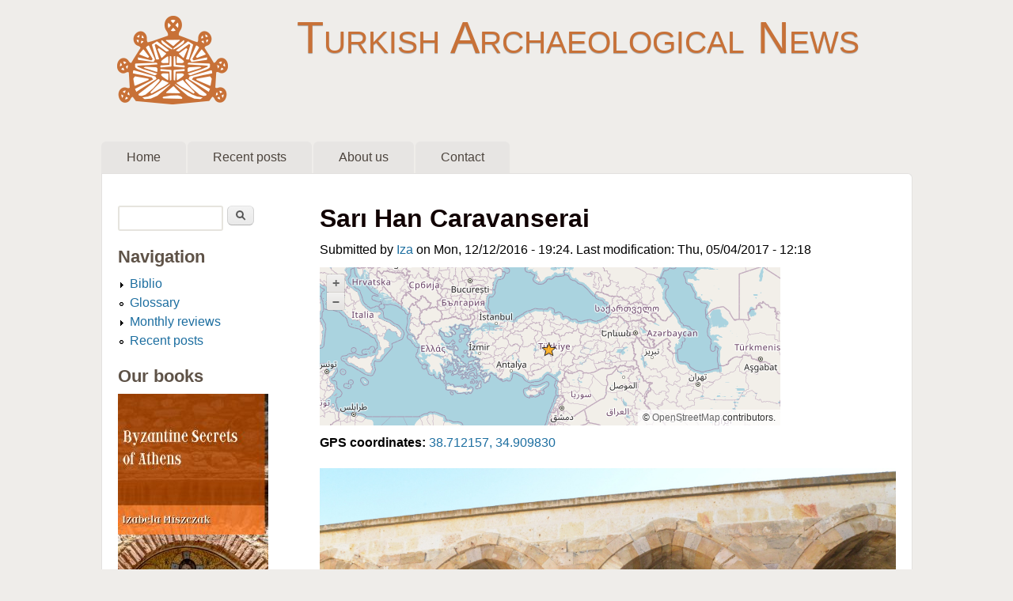

--- FILE ---
content_type: text/html; charset=utf-8
request_url: https://turkisharchaeonews.net/site/sar%C4%B1-han-caravanserai
body_size: 48035
content:
<!DOCTYPE html>
<!--[if lt IE 7]><html class="lt-ie9 lt-ie8 lt-ie7" lang="en" dir="ltr"><![endif]-->
<!--[if IE 7]><html class="lt-ie9 lt-ie8" lang="en" dir="ltr"><![endif]-->
<!--[if IE 8]><html class="lt-ie9" lang="en" dir="ltr"><![endif]-->
<!--[if gt IE 8]><!--><html lang="en" dir="ltr" prefix="fb: http://www.facebook.com/2008/fbml content: http://purl.org/rss/1.0/modules/content/ dc: http://purl.org/dc/terms/ foaf: http://xmlns.com/foaf/0.1/ rdfs: http://www.w3.org/2000/01/rdf-schema# sioc: http://rdfs.org/sioc/ns# sioct: http://rdfs.org/sioc/types# skos: http://www.w3.org/2004/02/skos/core# xsd: http://www.w3.org/2001/XMLSchema#"><!--<![endif]-->
<head>
<meta charset="utf-8" />
<meta property="fb:app_id" content="" />
<link rel="shortcut icon" href="https://turkisharchaeonews.net/sites/tan/files/tan-logo-small_2.png" type="image/png" />
<meta name="viewport" content="width=device-width, initial-scale=1" />
<meta name="MobileOptimized" content="width" />
<meta name="description" content="An impressive building of Yellow Caravanserai, referred to in Turkish as Sarı Han or Saru Han, stands on the outskirts of Avanos. Its name, as you might imagine, comes from the color of stone blocks that were used for its erection in 1249. Yellow Caravanserai owes its present appearance to a thorough renovation, carried out in 1991. Travelers visiting Cappadocia usually have" />
<meta name="HandheldFriendly" content="true" />
<meta name="apple-mobile-web-app-capable" content="yes" />
<meta name="generator" content="Drupal 7 (https://www.drupal.org)" />
<link rel="image_src" href="https://turkisharchaeonews.net/sites/tan/files/pictures/sites/sar%C4%B1-han-caravanserai/sarihan_19.jpg" />
<link rel="canonical" href="https://turkisharchaeonews.net/site/sar%C4%B1-han-caravanserai" />
<link rel="shortlink" href="https://turkisharchaeonews.net/node/196" />
<meta property="og:site_name" content="Turkish Archaeological News" />
<meta property="og:type" content="article" />
<meta property="og:url" content="https://turkisharchaeonews.net/site/sar%C4%B1-han-caravanserai" />
<meta property="og:title" content="Sarı Han Caravanserai" />
<meta property="og:description" content="An impressive building of Yellow Caravanserai, referred to in Turkish as Sarı Han or Saru Han, stands on the outskirts of Avanos. Its name, as you might imagine, comes from the color of stone blocks that were used for its erection in 1249. Yellow Caravanserai owes its present appearance to a thorough renovation, carried out in 1991. Travelers visiting Cappadocia usually have the opportunity to visit this caravanserai, if they decide to participate in sema ceremony that is the show of famous whirling dervishes." />
<meta property="og:updated_time" content="2017-05-04T12:18:55+02:00" />
<meta property="og:image:url" content="https://turkisharchaeonews.net/sites/tan/files/pictures/sites/sar%C4%B1-han-caravanserai/sarihan_19.jpg" />
<meta property="og:image:secure_url" content="https://turkisharchaeonews.net/sites/tan/files/pictures/sites/sar%C4%B1-han-caravanserai/sarihan_19.jpg" />
<meta name="twitter:card" content="summary" />
<meta name="twitter:creator" content="@turarchaeonews" />
<meta name="twitter:url" content="https://turkisharchaeonews.net/site/sar%C4%B1-han-caravanserai" />
<meta name="twitter:title" content="Sarı Han Caravanserai" />
<meta name="twitter:description" content="An impressive building of Yellow Caravanserai, referred to in Turkish as Sarı Han or Saru Han, stands on the outskirts of Avanos. Its name, as you might imagine, comes from the color of stone blocks" />
<meta name="twitter:image" content="https://turkisharchaeonews.net/sites/tan/files/pictures/sites/sar%C4%B1-han-caravanserai/sarihan_19.jpg" />
<meta property="article:published_time" content="2016-12-12T19:24:59+01:00" />
<meta property="article:modified_time" content="2017-05-04T12:18:55+02:00" />
<title>Sarı Han Caravanserai | Turkish Archaeological News</title>
<style type="text/css" media="all">
@import url("https://turkisharchaeonews.net/modules/system/system.base.css?soj1zi");
@import url("https://turkisharchaeonews.net/modules/system/system.menus.css?soj1zi");
@import url("https://turkisharchaeonews.net/modules/system/system.messages.css?soj1zi");
@import url("https://turkisharchaeonews.net/modules/system/system.theme.css?soj1zi");
</style>
<style type="text/css" media="all">
@import url("https://turkisharchaeonews.net/modules/book/book.css?soj1zi");
@import url("https://turkisharchaeonews.net/modules/comment/comment.css?soj1zi");
@import url("https://turkisharchaeonews.net/modules/field/theme/field.css?soj1zi");
@import url("https://turkisharchaeonews.net/modules/node/node.css?soj1zi");
@import url("https://turkisharchaeonews.net/modules/search/search.css?soj1zi");
@import url("https://turkisharchaeonews.net/modules/user/user.css?soj1zi");
@import url("https://turkisharchaeonews.net/sites/all/modules/views/css/views.css?soj1zi");
</style>
<style type="text/css" media="all">
@import url("https://turkisharchaeonews.net/sites/all/modules/ctools/css/ctools.css?soj1zi");
@import url("https://turkisharchaeonews.net/sites/all/libraries/fancybox/source/jquery.fancybox.css?soj1zi");
@import url("https://turkisharchaeonews.net/sites/all/modules/biblio/biblio.css?soj1zi");
</style>
<link type="text/css" rel="stylesheet" href="https://cdn.jsdelivr.net/npm/ol@v8.1.0/ol.css" media="all" />
<style type="text/css" media="screen">
@import url("https://turkisharchaeonews.net/sites/all/themes/adaptivetheme/adaptivetheme/at_core/css/at.settings.style.headings.css?soj1zi");
@import url("https://turkisharchaeonews.net/sites/all/themes/adaptivetheme/adaptivetheme/at_core/css/at.settings.style.image.css?soj1zi");
@import url("https://turkisharchaeonews.net/sites/all/themes/adaptivetheme/adaptivetheme/at_core/css/at.layout.css?soj1zi");
</style>
<style type="text/css" media="all">
@import url("https://turkisharchaeonews.net/sites/all/themes/sky/css/html-elements.css?soj1zi");
@import url("https://turkisharchaeonews.net/sites/all/themes/sky/css/forms.css?soj1zi");
@import url("https://turkisharchaeonews.net/sites/all/themes/sky/css/tables.css?soj1zi");
@import url("https://turkisharchaeonews.net/sites/all/themes/sky/css/page.css?soj1zi");
@import url("https://turkisharchaeonews.net/sites/all/themes/sky/css/articles.css?soj1zi");
@import url("https://turkisharchaeonews.net/sites/all/themes/sky/css/comments.css?soj1zi");
@import url("https://turkisharchaeonews.net/sites/all/themes/sky/css/fields.css?soj1zi");
@import url("https://turkisharchaeonews.net/sites/all/themes/sky/css/blocks.css?soj1zi");
@import url("https://turkisharchaeonews.net/sites/all/themes/sky/css/navigation.css?soj1zi");
@import url("https://turkisharchaeonews.net/sites/tan/files/color/sky-275bbd69/colors.css?soj1zi");
@import url("https://turkisharchaeonews.net/sites/all/themes/sky/css/sky.settings.style.css?soj1zi");
</style>
<style type="text/css" media="print">
@import url("https://turkisharchaeonews.net/sites/all/themes/sky/css/print.css?soj1zi");
</style>
<link type="text/css" rel="stylesheet" href="https://turkisharchaeonews.net/sites/tan/files/adaptivetheme/sky_files/sky.responsive.layout.css?soj1zi" media="only screen" />
<style type="text/css" media="screen">
@import url("https://turkisharchaeonews.net/sites/tan/files/adaptivetheme/sky_files/sky.fonts.css?soj1zi");
</style>
<link type="text/css" rel="stylesheet" href="https://turkisharchaeonews.net/sites/all/themes/sky/css/responsive.custom.css?soj1zi" media="only screen" />
<link type="text/css" rel="stylesheet" href="https://turkisharchaeonews.net/sites/all/themes/sky/css/responsive.smartphone.portrait.css?soj1zi" media="only screen and (max-width:320px)" />
<link type="text/css" rel="stylesheet" href="https://turkisharchaeonews.net/sites/all/themes/sky/css/responsive.smartphone.landscape.css?soj1zi" media="only screen and (min-width:321px) and (max-width:480px)" />
<link type="text/css" rel="stylesheet" href="https://turkisharchaeonews.net/sites/all/themes/sky/css/responsive.tablet.portrait.css?soj1zi" media="only screen and (min-width:481px) and (max-width:768px)" />
<link type="text/css" rel="stylesheet" href="https://turkisharchaeonews.net/sites/all/themes/sky/css/responsive.tablet.landscape.css?soj1zi" media="only screen and (min-width:769px) and (max-width:1024px)" />
<link type="text/css" rel="stylesheet" href="https://turkisharchaeonews.net/sites/all/themes/sky/css/responsive.desktop.css?soj1zi" media="only screen and (min-width:1025px)" />
<style type="text/css" media="screen">
@import url("https://turkisharchaeonews.net/sites/tan/files/adaptivetheme/sky_files/sky.custom.css?soj1zi");
</style>

<!--[if lt IE 9]>
<style type="text/css" media="screen">
@import url("https://turkisharchaeonews.net/sites/tan/files/adaptivetheme/sky_files/sky.lt-ie9.layout.css?soj1zi");
</style>
<![endif]-->
<script type="text/javascript" src="//ajax.googleapis.com/ajax/libs/jquery/1.12.4/jquery.min.js"></script>
<script type="text/javascript">
<!--//--><![CDATA[//><!--
window.jQuery || document.write("<script src='/sites/all/modules/jquery_update/replace/jquery/1.12/jquery.min.js'>\x3C/script>")
//--><!]]>
</script>
<script type="text/javascript" src="https://turkisharchaeonews.net/misc/jquery-extend-3.4.0.js?v=1.12.4"></script>
<script type="text/javascript" src="https://turkisharchaeonews.net/misc/jquery-html-prefilter-3.5.0-backport.js?v=1.12.4"></script>
<script type="text/javascript" src="https://turkisharchaeonews.net/misc/jquery.once.js?v=1.2"></script>
<script type="text/javascript" src="https://turkisharchaeonews.net/misc/drupal.js?soj1zi"></script>
<script type="text/javascript" src="https://turkisharchaeonews.net/sites/all/modules/jquery_update/js/jquery_browser.js?v=0.0.1"></script>
<script type="text/javascript" src="https://turkisharchaeonews.net/misc/form-single-submit.js?v=7.103"></script>
<script type="text/javascript" src="https://turkisharchaeonews.net/sites/all/modules/fancybox/fancybox.js?soj1zi"></script>
<script type="text/javascript" src="https://turkisharchaeonews.net/sites/all/libraries/fancybox/source/jquery.fancybox.pack.js?soj1zi"></script>
<script type="text/javascript" src="https://turkisharchaeonews.net/sites/all/libraries/fancybox/lib/jquery.mousewheel-3.0.6.pack.js?soj1zi"></script>
<script type="text/javascript" src="https://cdn.jsdelivr.net/npm/ol@v8.1.0/dist/ol.js"></script>
<script type="text/javascript" src="https://turkisharchaeonews.net/sites/all/themes/sky/js/scripts.js?soj1zi"></script>
<script type="text/javascript">
<!--//--><![CDATA[//><!--
jQuery.extend(Drupal.settings, {"basePath":"\/","pathPrefix":"","setHasJsCookie":0,"ajaxPageState":{"theme":"sky","theme_token":"hFgCLDL8jHO1otWNcpao0w4wlAaOZDkqlIS077Znaqo","js":{"\/\/ajax.googleapis.com\/ajax\/libs\/jquery\/1.12.4\/jquery.min.js":1,"0":1,"misc\/jquery-extend-3.4.0.js":1,"misc\/jquery-html-prefilter-3.5.0-backport.js":1,"misc\/jquery.once.js":1,"misc\/drupal.js":1,"sites\/all\/modules\/jquery_update\/js\/jquery_browser.js":1,"misc\/form-single-submit.js":1,"sites\/all\/modules\/fancybox\/fancybox.js":1,"sites\/all\/libraries\/fancybox\/source\/jquery.fancybox.pack.js":1,"sites\/all\/libraries\/fancybox\/lib\/jquery.mousewheel-3.0.6.pack.js":1,"https:\/\/cdn.jsdelivr.net\/npm\/ol@v8.1.0\/dist\/ol.js":1,"sites\/all\/themes\/sky\/js\/scripts.js":1},"css":{"modules\/system\/system.base.css":1,"modules\/system\/system.menus.css":1,"modules\/system\/system.messages.css":1,"modules\/system\/system.theme.css":1,"modules\/book\/book.css":1,"modules\/comment\/comment.css":1,"modules\/field\/theme\/field.css":1,"modules\/node\/node.css":1,"modules\/search\/search.css":1,"modules\/user\/user.css":1,"sites\/all\/modules\/views\/css\/views.css":1,"sites\/all\/modules\/ctools\/css\/ctools.css":1,"sites\/all\/libraries\/fancybox\/source\/jquery.fancybox.css":1,"sites\/all\/modules\/biblio\/biblio.css":1,"https:\/\/cdn.jsdelivr.net\/npm\/ol@v8.1.0\/ol.css":1,"sites\/all\/themes\/adaptivetheme\/adaptivetheme\/at_core\/css\/at.settings.style.headings.css":1,"sites\/all\/themes\/adaptivetheme\/adaptivetheme\/at_core\/css\/at.settings.style.image.css":1,"sites\/all\/themes\/adaptivetheme\/adaptivetheme\/at_core\/css\/at.layout.css":1,"sites\/all\/themes\/sky\/css\/html-elements.css":1,"sites\/all\/themes\/sky\/css\/forms.css":1,"sites\/all\/themes\/sky\/css\/tables.css":1,"sites\/all\/themes\/sky\/css\/page.css":1,"sites\/all\/themes\/sky\/css\/articles.css":1,"sites\/all\/themes\/sky\/css\/comments.css":1,"sites\/all\/themes\/sky\/css\/fields.css":1,"sites\/all\/themes\/sky\/css\/blocks.css":1,"sites\/all\/themes\/sky\/css\/navigation.css":1,"sites\/all\/themes\/sky\/color\/colors.css":1,"sites\/all\/themes\/sky\/css\/sky.settings.style.css":1,"sites\/all\/themes\/sky\/css\/print.css":1,"public:\/\/adaptivetheme\/sky_files\/sky.responsive.layout.css":1,"public:\/\/adaptivetheme\/sky_files\/sky.fonts.css":1,"sites\/all\/themes\/sky\/css\/responsive.custom.css":1,"sites\/all\/themes\/sky\/css\/responsive.smartphone.portrait.css":1,"sites\/all\/themes\/sky\/css\/responsive.smartphone.landscape.css":1,"sites\/all\/themes\/sky\/css\/responsive.tablet.portrait.css":1,"sites\/all\/themes\/sky\/css\/responsive.tablet.landscape.css":1,"sites\/all\/themes\/sky\/css\/responsive.desktop.css":1,"public:\/\/adaptivetheme\/sky_files\/sky.custom.css":1,"public:\/\/adaptivetheme\/sky_files\/sky.lt-ie9.layout.css":1}},"fancybox":{"selectors":["figure a"]},"urlIsAjaxTrusted":{"\/search\/node":true,"\/site\/sar%C4%B1-han-caravanserai":true,"\/site\/sar%C4%B1-han-caravanserai?destination=node\/196":true},"adaptivetheme":{"sky":{"layout_settings":{"bigscreen":"three-col-grail","tablet_landscape":"three-col-grail","tablet_portrait":"one-col-vert","smalltouch_landscape":"one-col-stack","smalltouch_portrait":"one-col-stack"},"media_query_settings":{"bigscreen":"only screen and (min-width:1025px)","tablet_landscape":"only screen and (min-width:769px) and (max-width:1024px)","tablet_portrait":"only screen and (min-width:481px) and (max-width:768px)","smalltouch_landscape":"only screen and (min-width:321px) and (max-width:480px)","smalltouch_portrait":"only screen and (max-width:320px)"}}}});
//--><!]]>
</script>
<!--[if lt IE 9]>
<script src="https://turkisharchaeonews.net/sites/all/themes/adaptivetheme/adaptivetheme/at_core/scripts/html5.js?soj1zi"></script>
<![endif]-->
</head>
<body class="html not-front not-logged-in one-sidebar sidebar-first page-node page-node- page-node-196 node-type-archaeological-site atr-7.x-3.x atv-7.x-3.1 site-name-turkish-archaeological-news section-site color-scheme-custom sky bs-n bb-n mb-dd mbp-l rc-6 rct-6">
  <div id="skip-link" class="nocontent">
    <a href="#main-content" class="element-invisible element-focusable">Skip to main content</a>
  </div>
    <div id="page" class="container page snc-sc snw-n sna-c sns-l ssc-n ssw-n ssa-l sss-n btc-n btw-b bta-l bts-n ntc-n ntw-b nta-l nts-n ctc-n ctw-b cta-l cts-n ptc-n ptw-b pta-l pts-n with-footer">

  
  <header id="header" class="clearfix" role="banner">

          <!-- start: Branding -->
      <div id="branding" class="branding-elements clearfix">

                  <div id="logo">
            <a href="/"><img class="site-logo" typeof="foaf:Image" src="https://turkisharchaeonews.net/sites/tan/files/tan-logo.png" alt="Turkish Archaeological News" /></a>          </div>
        
                  <!-- start: Site name and Slogan hgroup -->
          <div id="name-and-slogan" class="h-group" id="name-and-slogan">

                          <h1 id="site-name" id="site-name"><a href="/" title="Home page">Turkish Archaeological News</a></h1>
            
            
          </div><!-- /end #name-and-slogan -->

        
      </div><!-- /end #branding -->
    
        <div id="menu-bar" class="nav clearfix"><h2 class="menu-toggle"><a href="#">Menu</a></h2><nav id="block-system-main-menu" class="block block-system block-menu menu-wrapper menu-bar-wrapper clearfix odd first last block-count-1 block-region-menu-bar block-main-menu"  role="navigation">  
      <h2 class="element-invisible block-title element-invisible">Main menu</h2>
  
  <ul class="menu clearfix"><li class="first leaf menu-depth-1 menu-item-218"><a href="/">Home</a></li><li class="leaf menu-depth-1 menu-item-516"><a href="/tracker" title="">Recent posts</a></li><li class="leaf menu-depth-1 menu-item-1454"><a href="/page/about-us">About us</a></li><li class="last leaf menu-depth-1 menu-item-1455"><a href="/contact" title="">Contact</a></li></ul>
  </nav></div>
  </header>

  <div id="columns" class="no-menu-bar">
    <div class="columns-inner clearfix">

                  
      
      
      <div id="content-column">
        <div class="content-inner">

          
          <section id="main-content" role="main">

                                      <header id="main-content-header">

                                  <h1 id="page-title">
                    Sarı Han Caravanserai                  </h1>
                
                
              </header>
                        
            <!-- region: Main Content -->
                          <div id="content">
                <div id="block-system-main" class="block block-system no-title odd first last block-count-2 block-region-content block-main" >  
  
  <div  about="/site/sar%C4%B1-han-caravanserai" typeof="sioc:Item foaf:Document" role="article" class="ds-1col node node-archaeological-site node-promoted article odd node-full 1 ia-n view-mode-full clearfix">

  
  <div class="field field-name-date-and-author field-type-ds field-label-hidden view-mode-full"><div class="field-items"><div class="field-item even"><div class="submitted">
      Submitted by <a href="https://turkisharchaeonews.net/users/iza" title="Wyświetl profil użytkownika." class="username">Iza</a> on Mon, 12/12/2016 - 19:24. Last modification: Thu, 05/04/2017 - 12:18
</div></div></div></div><div class="field field-name-ds-map-location field-type-ds field-label-hidden view-mode-full"><div class="field-items"><div class="field-item even"> 

<div id="map" style="width:80%; height:200px;" class="map"></div>



<script type="text/javascript" charset="utf-8">

    var markerStyle = new ol.style.Style({
        image: new ol.style.RegularShape({
            fill: new ol.style.Fill({color: 'orange'}),
            stroke: new ol.style.Stroke({color: 'black', width: 1}),
            points: 5,
            radius: 9,
            radius2: 4,
            angle: 0
        })
    });

    var marker = new ol.Feature({
        geometry: new ol.geom.Point(ol.proj.transform([34.909830, 38.712157], 
            'EPSG:4326', 'EPSG:3857'))
    
    });
    
    var markerLayer = new ol.layer.Vector({
        source: new ol.source.Vector({
            features: [marker]
        }),
        style: markerStyle,
        opacity: 0.8
    }); 
      
    var osmLayer = new ol.layer.Tile({
        source: new ol.source.OSM()
    });

    var view = new ol.View({
        center: ol.proj.transform([35, 39], 'EPSG:4326', 'EPSG:3857'),
        zoom: 4,
        projection: ol.proj.get('EPSG:3857')
    });

    // Map object
        var map = new ol.Map({
        target: 'map',
        view: view,
        layers: [osmLayer, markerLayer]
    });

</script>

</div></div></div><div class="field field-name-gps-coordinates field-type-ds field-label-hidden view-mode-full"><div class="field-items"><div class="field-item even"><b>GPS coordinates:</b> <a href='https://www.openstreetmap.org/#map=18/38.712157/34.909830' target='_blank'>38.712157, 34.909830</a></div></div></div><div class="field field-name-field-summary-image field-type-image field-label-hidden view-mode-full"><div class="field-items"><figure class="clearfix field-item even"><a href="https://turkisharchaeonews.net/sites/tan/files/pictures/sites/sar%C4%B1-han-caravanserai/sarihan_19.jpg" title="Sarı Han Caravanserai" class="fancybox" data-fancybox-group="gallery-page"><img typeof="foaf:Image" class="image-style-none" src="https://turkisharchaeonews.net/sites/tan/files/pictures/sites/sar%C4%B1-han-caravanserai/sarihan_19.jpg" width="2000" height="1335" alt="Sarı Han Caravanserai" title="Sarı Han Caravanserai" /></a><figcaption class="caption full-caption" style="width:2000px;">Sarı Han Caravanserai</figcaption></figure></div></div><div class="field field-name-body field-type-text-with-summary field-label-hidden view-mode-full"><div class="field-items"><div class="field-item even" property="content:encoded"><p>An impressive building of Yellow Caravanserai, referred to in Turkish as Sarı Han or Saru Han, stands on the outskirts of <a title="Avanos" href="/content/avanos" target="_blank">Avanos</a>. Its name, as you might imagine, comes from the color of stone blocks that were used for its erection in 1249. Yellow Caravanserai owes its present appearance to a thorough renovation, carried out in 1991. Travelers visiting Cappadocia usually have the opportunity to visit this caravanserai, if they decide to participate in <em>sema</em> ceremony that is the show of famous whirling dervishes.</p></div></div></div><section class="field field-name-field-historical-overview field-type-text-long field-label-above view-mode-full"><h2 class="field-label">Historical overview:&nbsp;</h2><div class="field-items"><div class="field-item even"><p>
The Seljuk sultans who ruled over the central regions of Asia Minor in the 12th and 13th centuries, ordered the construction of many caravanserais, both along the famous Silk Road, as well as on other important trade routes. The money flowed from the state treasury not only for the construction of these inns but also to compensate for the merchants who were assaulted and robbed during their journeys. Foreign merchants enjoyed a discount of customs duties. With such support, trade in Anatolia flourished.
</p>
<p>
All the travelling merchants, regardless of their origin, could use the caravanserais. They had guaranteed free food and drinks for the first three days of their stay. They also had the medical care and help with pack animals. Each caravanserai employed an innkeeper, a doctor, a veterinarian, a blacksmith, a cook and an imam to ensure full services for travellers.
</p>
<p>
Cappadocian caravanserais, located on the Silk Road, were built with volcanic rock. Their walls are thick and very high, providing protection against the attacks of bandits. The most decorative elements of these buildings were their portals i.e. door frames. They represent the finest examples of Seljuk stone sculpture. The doors placed in these portals were made of iron.
</p>
<p>
Most of the Seljuk caravanserais were built during the reign of two sultans: Kılıç Arslan II, who reigned from 1156 to 1192, and Alaaddin Keykubat I, known for the expansion of Alanya, who ruled from 1220 to 1237. However, the Yellow Caravanserai was built later, when Izzettin Keykavus II was the Seljuk sultan (1246-1257), perhaps even on his direct orders. It makes Sarı Han the last caravanserai built by the Seljuk sultans.
</p>
<p>
The caravanserai is situated on the banks of the Damsa Creek, and its gate is facing west. It was built from blocks of volcanic rock in three colours - yellow, beige, and pink. These colours were used to obtain a decorative effect on the arches of external and internal portals. What's interesting - a small mosque (tr. <i>mescit</i>) is located above the main gate. This architectural solution distinguishes Sarı Han from other buildings of this type because the prayer room was usually placed in the middle of the courtyard.
</p>
<p>
The building covers an area of ​​approximately two thousand square meters, and its central part is the vast courtyard. To the left, looking from the entrance, there are six open spaces covered with vaulted arches. On the right side, there are roofed rooms, also with ornately carved portals.
</p>
<p>
Opposite the entrance, there is another richly decorated portal, leading to a darkened and spacious room, which hosts the shows of whirling dervishes. This room is covered with a hemispherical dome, with small holes providing sparse interior lighting.
</p>
<p>
In 1991, the caravanserai underwent an extensive renovation, as it had been partly ruined. The impact of this improvement arises mixed feelings - some commentators are delighted with the achieved result and call Sarı Han the most impressive of the Seljuk caravanserais, and others - are mourning the lost soul of the original building.
</p>
</div></div></section><div class="field field-name-ds-objects-on-site field-type-ds field-label-hidden view-mode-full"><div class="field-items"><div class="field-item even">
</div></div></div><section class="field field-name-field-visitor-tips field-type-text-long field-label-above view-mode-full"><h2 class="field-label">Visitor tips:&nbsp;</h2><div class="field-items"><div class="field-item even"><p>
Sarı Han Caravanserai can be visited from 9 am, during the daylight hours. The ticket costs 3 TL.
</p>
<p>
In the evening, the shows of whirling dervishes take place there. The price of participation in the ceremony is from 25 to 35 euros, depending on the margins that the intermediary will charge for making a reservation. Reservations are necessary and can be done using virtually any local travel agency in Cappadocia, or through your hotel reception. You can also try to book a place directly from the organiser (tel. 511 3795), but then you have to organise your transport, that can be much less cost-effective than a trip with a travel agency.
</p>
<p>
The show lasts about 45 minutes and begins at 9:30 pm (during the summer season, from April to October) or 9:00 pm (in the winter season, from November to March). The show is not available to children under ten years of age. It is also forbidden to take photos during the ceremony.
</p></div></div></section><section class="field field-name-field-getting-there field-type-text-long field-label-above view-mode-full"><h2 class="field-label">Getting there:&nbsp;</h2><div class="field-items"><div class="field-item even"><p>
<b>By car:</b> Sarı Han Caravanserai is situated just off the D300 route that connects Kayseri (58 km to the east) with Nevşehir (22 km to the west). The nearest town where it is possible to find hotels and restaurants is Avanos (7 km to the west).
</p>
<p>
<b>By taxi:</b> the easiest and the cheapest solution is to take a taxi from Avanos. The trip there and back with some waiting time should cost approximately 30 TL.
</p>
<p>
<b>With public transport:</b> there are no minibuses to Sarı Han and hitch-hiking is difficult as there is not much traffic on the D300 route. 
</p></div></div></section><section class="field field-name-field-related-articles field-type-node-reference field-label-above view-mode-full"><h2 class="field-label">Related articles:&nbsp;</h2><div class="field-items"><div class="field-item even"><a href="/content/avanos">Avanos</a></div><div class="field-item odd"><a href="/object/k%C4%B1rkg%C3%B6z-han-caravanserai">Kırkgöz Han Caravanserai</a></div><div class="field-item even"><a href="/site/%C5%9Farapsa-han-caravanserai">Şarapsa Han Caravanserai</a></div><div class="field-item odd"><a href="/object/alara-han-caravanserai">Alara Han Caravanserai</a></div></div></section><section class="field field-name-field-images field-type-image field-label-above view-mode-full"><h2 class="field-label">Image gallery:&nbsp;</h2><div class="field-items"><figure class="clearfix field-item even"><a href="https://turkisharchaeonews.net/sites/tan/files/pictures/sites/sar%C4%B1-han-caravanserai/sarihan_01.jpg" title="Sarı Han Caravanserai" class="fancybox" data-fancybox-group="gallery-page"><img typeof="foaf:Image" class="image-style-medium" src="https://turkisharchaeonews.net/sites/tan/files/styles/medium/public/pictures/sites/sar%C4%B1-han-caravanserai/sarihan_01.jpg?itok=e-S8ZfC1" width="220" height="146" alt="Sarı Han Caravanserai" title="Sarı Han Caravanserai" /></a><figcaption class="caption full-caption" style="width:220px;">Sarı Han Caravanserai</figcaption></figure><figure class="clearfix field-item odd"><a href="https://turkisharchaeonews.net/sites/tan/files/pictures/sites/sar%C4%B1-han-caravanserai/sarihan_02.jpg" title="Sarı Han Caravanserai" class="fancybox" data-fancybox-group="gallery-page"><img typeof="foaf:Image" class="image-style-medium" src="https://turkisharchaeonews.net/sites/tan/files/styles/medium/public/pictures/sites/sar%C4%B1-han-caravanserai/sarihan_02.jpg?itok=5wJ5QlDX" width="146" height="220" alt="Sarı Han Caravanserai" title="Sarı Han Caravanserai" /></a><figcaption class="caption full-caption" style="width:146px;">Sarı Han Caravanserai</figcaption></figure><figure class="clearfix field-item even"><a href="https://turkisharchaeonews.net/sites/tan/files/pictures/sites/sar%C4%B1-han-caravanserai/sarihan_03.jpg" title="Sarı Han Caravanserai" class="fancybox" data-fancybox-group="gallery-page"><img typeof="foaf:Image" class="image-style-medium" src="https://turkisharchaeonews.net/sites/tan/files/styles/medium/public/pictures/sites/sar%C4%B1-han-caravanserai/sarihan_03.jpg?itok=e7gnd0aT" width="220" height="146" alt="Sarı Han Caravanserai" title="Sarı Han Caravanserai" /></a><figcaption class="caption full-caption" style="width:220px;">Sarı Han Caravanserai</figcaption></figure><figure class="clearfix field-item odd"><a href="https://turkisharchaeonews.net/sites/tan/files/pictures/sites/sar%C4%B1-han-caravanserai/sarihan_07.jpg" title="Sarı Han Caravanserai" class="fancybox" data-fancybox-group="gallery-page"><img typeof="foaf:Image" class="image-style-medium" src="https://turkisharchaeonews.net/sites/tan/files/styles/medium/public/pictures/sites/sar%C4%B1-han-caravanserai/sarihan_07.jpg?itok=SQpZM9Uc" width="220" height="146" alt="Sarı Han Caravanserai" title="Sarı Han Caravanserai" /></a><figcaption class="caption full-caption" style="width:220px;">Sarı Han Caravanserai</figcaption></figure><figure class="clearfix field-item even"><a href="https://turkisharchaeonews.net/sites/tan/files/pictures/sites/sar%C4%B1-han-caravanserai/sarihan_11.jpg" title="Sarı Han Caravanserai" class="fancybox" data-fancybox-group="gallery-page"><img typeof="foaf:Image" class="image-style-medium" src="https://turkisharchaeonews.net/sites/tan/files/styles/medium/public/pictures/sites/sar%C4%B1-han-caravanserai/sarihan_11.jpg?itok=uKHzq_ON" width="220" height="147" alt="Sarı Han Caravanserai" title="Sarı Han Caravanserai" /></a><figcaption class="caption full-caption" style="width:220px;">Sarı Han Caravanserai</figcaption></figure><figure class="clearfix field-item odd"><a href="https://turkisharchaeonews.net/sites/tan/files/pictures/sites/sar%C4%B1-han-caravanserai/sarihan_15.jpg" title="Sarı Han Caravanserai" class="fancybox" data-fancybox-group="gallery-page"><img typeof="foaf:Image" class="image-style-medium" src="https://turkisharchaeonews.net/sites/tan/files/styles/medium/public/pictures/sites/sar%C4%B1-han-caravanserai/sarihan_15.jpg?itok=AMxw1BRD" width="220" height="147" alt="Sarı Han Caravanserai" title="Sarı Han Caravanserai" /></a><figcaption class="caption full-caption" style="width:220px;">Sarı Han Caravanserai</figcaption></figure><figure class="clearfix field-item even"><a href="https://turkisharchaeonews.net/sites/tan/files/pictures/sites/sar%C4%B1-han-caravanserai/sarihan_18.jpg" title="Sarı Han Caravanserai" class="fancybox" data-fancybox-group="gallery-page"><img typeof="foaf:Image" class="image-style-medium" src="https://turkisharchaeonews.net/sites/tan/files/styles/medium/public/pictures/sites/sar%C4%B1-han-caravanserai/sarihan_18.jpg?itok=x7GoArPT" width="220" height="147" alt="Sarı Han Caravanserai" title="Sarı Han Caravanserai" /></a><figcaption class="caption full-caption" style="width:220px;">Sarı Han Caravanserai</figcaption></figure><figure class="clearfix field-item odd"><a href="https://turkisharchaeonews.net/sites/tan/files/pictures/sites/sar%C4%B1-han-caravanserai/sarihan_21.jpg" title="Sarı Han Caravanserai" class="fancybox" data-fancybox-group="gallery-page"><img typeof="foaf:Image" class="image-style-medium" src="https://turkisharchaeonews.net/sites/tan/files/styles/medium/public/pictures/sites/sar%C4%B1-han-caravanserai/sarihan_21.jpg?itok=5nKhUIFu" width="220" height="147" alt="Sarı Han Caravanserai" title="Sarı Han Caravanserai" /></a><figcaption class="caption full-caption" style="width:220px;">Sarı Han Caravanserai</figcaption></figure><figure class="clearfix field-item even"><a href="https://turkisharchaeonews.net/sites/tan/files/pictures/sites/sar%C4%B1-han-caravanserai/sarihan_23.jpg" title="Sarı Han Caravanserai" class="fancybox" data-fancybox-group="gallery-page"><img typeof="foaf:Image" class="image-style-medium" src="https://turkisharchaeonews.net/sites/tan/files/styles/medium/public/pictures/sites/sar%C4%B1-han-caravanserai/sarihan_23.jpg?itok=B1WPgDfh" width="220" height="147" alt="Sarı Han Caravanserai" title="Sarı Han Caravanserai" /></a><figcaption class="caption full-caption" style="width:220px;">Sarı Han Caravanserai</figcaption></figure><figure class="clearfix field-item odd"><a href="https://turkisharchaeonews.net/sites/tan/files/pictures/sites/sar%C4%B1-han-caravanserai/sarihan_25.jpg" title="Sarı Han Caravanserai" class="fancybox" data-fancybox-group="gallery-page"><img typeof="foaf:Image" class="image-style-medium" src="https://turkisharchaeonews.net/sites/tan/files/styles/medium/public/pictures/sites/sar%C4%B1-han-caravanserai/sarihan_25.jpg?itok=fr2HuUTV" width="220" height="147" alt="Sarı Han Caravanserai" title="Sarı Han Caravanserai" /></a><figcaption class="caption full-caption" style="width:220px;">Sarı Han Caravanserai</figcaption></figure><figure class="clearfix field-item even"><a href="https://turkisharchaeonews.net/sites/tan/files/pictures/sites/sar%C4%B1-han-caravanserai/sarihan_29.jpg" title="Sarı Han Caravanserai" class="fancybox" data-fancybox-group="gallery-page"><img typeof="foaf:Image" class="image-style-medium" src="https://turkisharchaeonews.net/sites/tan/files/styles/medium/public/pictures/sites/sar%C4%B1-han-caravanserai/sarihan_29.jpg?itok=NjYKGgf1" width="220" height="147" alt="Sarı Han Caravanserai" title="Sarı Han Caravanserai" /></a><figcaption class="caption full-caption" style="width:220px;">Sarı Han Caravanserai</figcaption></figure><figure class="clearfix field-item odd"><a href="https://turkisharchaeonews.net/sites/tan/files/pictures/sites/sar%C4%B1-han-caravanserai/sarihan_31.jpg" title="Sarı Han Caravanserai" class="fancybox" data-fancybox-group="gallery-page"><img typeof="foaf:Image" class="image-style-medium" src="https://turkisharchaeonews.net/sites/tan/files/styles/medium/public/pictures/sites/sar%C4%B1-han-caravanserai/sarihan_31.jpg?itok=IU-UaZHJ" width="220" height="147" alt="Sarı Han Caravanserai" title="Sarı Han Caravanserai" /></a><figcaption class="caption full-caption" style="width:220px;">Sarı Han Caravanserai</figcaption></figure><figure class="clearfix field-item even"><a href="https://turkisharchaeonews.net/sites/tan/files/pictures/sites/sar%C4%B1-han-caravanserai/sarihan_36.jpg" title="Sarı Han Caravanserai" class="fancybox" data-fancybox-group="gallery-page"><img typeof="foaf:Image" class="image-style-medium" src="https://turkisharchaeonews.net/sites/tan/files/styles/medium/public/pictures/sites/sar%C4%B1-han-caravanserai/sarihan_36.jpg?itok=9g_4NF7X" width="220" height="147" alt="Sarı Han Caravanserai" title="Sarı Han Caravanserai" /></a><figcaption class="caption full-caption" style="width:220px;">Sarı Han Caravanserai</figcaption></figure></div></section><ul class="links inline"><li class="comment_forbidden first"><span><a href="/user/login?destination=comment/reply/196%23comment-form">Log in</a> to post comments</span></li><li class="fb-social-like-Like button last"><span><div class="fb-social-like-plugin">
  <div class="fb-like" data-send="true" data-layout="button_count" faces="false" data-width="150" data-action="like" data-font="verdana" data-colorscheme="light" data-href="https://turkisharchaeonews.net/site/sar%C4%B1-han-caravanserai"></div>
</div>

</span></li></ul></div>


  </div>              </div>
            
            
          </section>

          
        </div>
      </div>

      <div class="region region-sidebar-first sidebar"><div class="region-inner clearfix"><div id="block-search-form" class="block block-search no-title odd first block-count-3 block-region-sidebar-first block-form"  role="search"><div class="block-inner clearfix">  
  
  <div class="block-content content no-title"><form action="/site/sar%C4%B1-han-caravanserai" method="post" id="search-block-form" accept-charset="UTF-8"><div><div class="container-inline">
      <h2 class="element-invisible">Search form</h2>
    <div class="form-item form-type-textfield form-item-search-block-form">
  <label class="element-invisible" for="edit-search-block-form--2">Search </label>
 <input title="Enter the terms you wish to search for." type="search" id="edit-search-block-form--2" name="search_block_form" value="" size="15" maxlength="128" class="form-text" />
</div>
<div class="form-actions form-wrapper" id="edit-actions"><input type="submit" id="edit-submit" name="op" value="Search" class="form-submit" /></div><input type="hidden" name="form_build_id" value="form-zDXIAuldNXHcHp1-yz3ChFnKg1lJPCPnHuFr6h11Tbg" />
<input type="hidden" name="form_id" value="search_block_form" />
</div>
</div></form></div>
  </div></div><nav id="block-system-navigation" class="block block-system block-menu even block-count-4 block-region-sidebar-first block-navigation"  role="navigation"><div class="block-inner clearfix">  
      <h2 class="block-title">Navigation</h2>
  
  <div class="block-content content"><ul class="menu clearfix"><li class="first collapsed menu-depth-1 menu-item-705"><a href="/biblio">Biblio</a></li><li class="leaf menu-depth-1 menu-item-4346"><a href="/glossary">Glossary</a></li><li class="collapsed menu-depth-1 menu-item-5308"><a href="/content/archaeological-news-monthly-reviews">Monthly reviews</a></li><li class="last leaf menu-depth-1 menu-item-4347"><a href="/tracker">Recent posts</a></li></ul></div>
  </div></nav><section id="block-block-4" class="block block-block odd block-count-5 block-region-sidebar-first block-4" ><div class="block-inner clearfix">  
      <h2 class="block-title">Our books</h2>
  
  <div class="block-content content"><script type="text/javascript">
var timeIn = 1000;
var timeOut = 1000;

jQuery(function() {
	jQuery("#rotated-news div").hide();
	rotateNews();
	//setInterval("rotateNews()", timeIn+timeOut);
});

function rotateNews() {
	var curNews = jQuery("#rotated-news div.current");
	var nextNews = curNews.next();
	curNews.fadeIn(timeIn);

	if(nextNews.length == 0) {
		nextNews = jQuery("#rotated-news div:first");
	}

	curNews.removeClass('current');

	curNews.delay(4000).fadeOut(timeOut, function() {
		nextNews.fadeIn(timeIn);
		nextNews.addClass('current');
		rotateNews();
	});
}
</script>

<div id="rotated-news" style="font-size:18pt; width: 220px">

<!-- each div contains element to be rotated -->

<div class="current" style="font-size: 14pt;">
<!-- element start -->
<a href="https://www.amazon.com/dp/8366950158" target="_blank" title="Byzantine Secrets of Athens"><img src="/sites/tan/files/administrative/cover-byzantine-athens_190.jpg"/></a>
<!-- element end -->
</div>

<div style="font-size: 14pt;">
<!-- element start -->
<a href="https://www.amazon.com/dp/8366950131" target="_blank" title="The Secrets of Hattusa"><img src="/sites/tan/files/administrative/cover-hattusa-secrets_190.jpg"/></a>
<!-- element end -->
</div>

<div style="font-size: 14pt;">
<!-- element start -->
<a href="https://www.amazon.com/dp/8366950115" target="_blank" title="The Highlights of Iznik: Treasures of the ancient Nicaea"><img src="/sites/tan/files/administrative/iznik_highlights_cover_190.jpg"/></a>
<!-- element end -->
</div>

<div style="font-size: 14pt;">
<!-- element start -->
<a href="https://www.amazon.com/dp/8366950131" target="_blank" title="The Secrets of Bodrum and Ancient Caria"><img src="/sites/tan/files/administrative/bodum_secrets_cover_190.jpg"/></a>
<!-- element end -->
</div>

<div style="font-size: 14pt;">
<!-- element start -->
<a href="https://www.amazon.com/dp/8366950026/" target="_blank" title="Highlights of Ephesus"><img src="/sites/tan/files/administrative/ephesus_highlights_cover_190.jpg"/></a>
<!-- element end -->
</div>

<div style="font-size: 14pt;">
<!-- element start -->
<a href="https://www.amazon.com/dp/8395654073" target="_blank" title="Byzantine Secrets of Istanbul"><img src="/sites/tan/files/administrative/istanbul_secrets_byzantine_190.jpg"/></a>
<!-- element end -->
</div>

<div style="font-size: 14pt;">
<!-- element start -->
<a href="https://www.amazon.com/dp/8395654049" target="_blank" title="Edirne: Gateway to the Balkans"><img src="/sites/tan/files/administrative/edirne_cover_190.jpg"/></a>
<!-- element end -->
</div>

<div style="font-size: 14pt;">
<!-- element start -->
<a href="https://www.amazon.com/dp/8395313047" target="_blank" title="Faint Whispers from the Oracle"><img src="/sites/tan/files/administrative/maffia_didyma_cover_2nd_190.jpg"/></a>
<!-- element end -->
</div>

<div style="font-size: 14pt;">
<!-- element start -->
<a href="https://www.amazon.com/dp/8395654014" target="_blank" title="The Secrets of Ephesus"><img src="/sites/tan/files/administrative/ephesus_tan_guide_cover_190.jpg"/></a>
<!-- element end -->
</div>

<div style="font-size: 14pt;">
<!-- element start -->
<a href="https://www.amazon.com/dp/8395313071" target="_blank" title="The Secrets of Troy"><img src="/sites/tan/files/administrative/troy_tan_guide_cover_190.jpg"/></a>
<!-- element end -->
</div>

<div style="font-size: 14pt;">
<!-- element start -->
<a href="https://www.amazon.com/dp/8395313055" target="_blank" title="The Secrets of Pamukkale and Hierapolis"><img src="/sites/tan/files/administrative/hierapolis_tan_guide_cover_190.jpg"/></a>
<!-- element end -->
</div>

<div style="font-size: 14pt;">
<!-- element start -->
<a href="https://www.amazon.com/dp/8394426999/" target="_blank" title="Gallipoli Peninsula and the Troad (2nd ed.)"><img src="/sites/tan/files/administrative/gallipoli_troad_2nd_190.jpg"/></a>
<!-- element end -->
</div>

<div style="font-size: 14pt;">
<!-- element start -->
<a href="https://www.amazon.com/dp/B07BSK2SZM" target="_blank" title="The Secrets of Mount Nemrut"><img src="/sites/tan/files/administrative/miszczak_ates_nemrut_cover_190.jpg" /></a>
<!-- element end -->
</div>

<div style="font-size: 14pt;">
<!-- element start -->
<a href="https://www.amazon.com/gp/product/B01AMPPIR2" target="_blank" title="Antalya, Side and Alanya: TAN Travel Guide"><img src="/sites/tan/files/administrative/turkish_riwiera_tan_guide_cover_190.jpg"/></a>
<!-- element start -->
</div>

<div style="font-size: 14pt;">
<!-- element start -->
<a href="https://www.amazon.com/gp/product/B01AZSTJFS" target="_blank" title="Around Ephesus and Kusadasi: TAN Travel Guide"><img src="/sites/tan/files/administrative/kusadasi_tan_guide_cover_190.jpg"/></a>
<!-- element end -->
</div>

</div>

<div>
<a href="http://aslan.turcjawsandalach.pl" target="_blank">ASLAN Publishing House</a>
</div>
</div>
  </div></section><section id="block-block-2" class="block block-block even block-count-6 block-region-sidebar-first block-2" ><div class="block-inner clearfix">  
      <h2 class="block-title">Find us on Facebook</h2>
  
  <div class="block-content content"><!-- Facebook Badge START -->
<a href="https://www.facebook.com/turkisharchaeonews" target="_TOP" style="font-family: &quot;lucida grande&quot;,tahoma,verdana,arial,sans-serif; font-size: 11px; font-variant: normal; font-style: normal; font-weight: normal; color: #3B5998; text-decoration: none;" title="Turkish Archaeological News">Turkish Archaeological News</a><br/><a href="https://www.facebook.com/turkisharchaeonews" target="_TOP" title="Turkish Archaeological News"><img src="https://badge.facebook.com/badge/494731320613429.1844.848826542.png" style="border: 0px;" />
<!-- Facebook Badge END --></div>
  </div></section><section id="block-block-5" class="block block-block odd block-count-7 block-region-sidebar-first block-5" ><div class="block-inner clearfix">  
      <h2 class="block-title">Follow us on Twitter</h2>
  
  <div class="block-content content"><a href="https://twitter.com/turarchaeonews" class="twitter-follow-button" data-show-count="false" data-size="large">Follow @turarchaeonews</a>
<script>!function(d,s,id){var js,fjs=d.getElementsByTagName(s)[0],p=/^http:/.test(d.location)?'http':'https';if(!d.getElementById(id)){js=d.createElement(s);js.id=id;js.src=p+'://platform.twitter.com/widgets.js';fjs.parentNode.insertBefore(js,fjs);}}(document, 'script', 'twitter-wjs');</script></div>
  </div></section><section id="block-user-login" class="block block-user even last block-count-8 block-region-sidebar-first block-login"  role="form"><div class="block-inner clearfix">  
      <h2 class="block-title">Contributor login</h2>
  
  <div class="block-content content"><form action="/site/sar%C4%B1-han-caravanserai?destination=node/196" method="post" id="user-login-form" accept-charset="UTF-8"><div><div class="form-item form-type-textfield form-item-name">
  <label for="edit-name">Username <span class="form-required" title="This field is required.">*</span></label>
 <input type="text" id="edit-name" name="name" value="" size="15" maxlength="60" class="form-text required" />
</div>
<div class="form-item form-type-password form-item-pass">
  <label for="edit-pass">Password <span class="form-required" title="This field is required.">*</span></label>
 <input type="password" id="edit-pass" name="pass" size="15" maxlength="128" class="form-text required" />
</div>
<div class="item-list"><ul><li class="odd first last"><a href="/user/password" title="Request new password via e-mail.">Request new password</a></li></ul></div><input type="hidden" name="form_build_id" value="form-DVMl1y9jwxn4wwanRqytLhCfg4dtt5GBWDIFNqeTTbc" />
<input type="hidden" name="form_id" value="user_login_block" />
<div class="form-actions form-wrapper" id="edit-actions--2"><input type="submit" id="edit-submit--2" name="op" value="Log in" class="form-submit" /></div></div></form></div>
  </div></section></div></div>            
    </div>
  </div>

      <footer role="contentinfo">
            <div class="region region-footer"><div class="region-inner clearfix"><div id="block-block-1" class="block block-block no-title odd first last block-count-9 block-region-footer block-1" ><div class="block-inner clearfix">  
  
  <div class="block-content content no-title"><div>

<a rel="license" href="https://creativecommons.org/licenses/by-nc-nd/3.0/deed.en_US" target="_blank"><img alt="Creative Commons License" style="border-width:0" src="/sites/tan/files/administrative/cc-by-nc-nd-80x15.png" /></a> <a href="https://portal.issn.org/resource/ISSN/2450-6737" target="_blank"><img alt="ISSN 2450-6737 " style="border-width:0" src="/sites/tan/files/tan_issn_footer.png" /></a>

</div></div>
  </div></div></div></div>      <p class="attribute-creator"></p>
    </footer>
  
</div><!-- //End #page, .container -->

  <div class="region region-page-bottom"><div class="region-inner clearfix"><div id="fb-root"></div><script type="text/javascript">
     window.fbAsyncInit = function() {
       FB.init({
         appId: "",
         status: true,
         cookie: true,
         xfbml: true,
         oauth : true,
         channelUrl: "https:\/\/turkisharchaeonews.net\/fb_social\/channel"
         });

         
     };
     (function() {
       var e = document.createElement('script');
       e.async = true;
       e.src = document.location.protocol + '//connect.facebook.net/en_US/all.js';
       document.getElementById('fb-root').appendChild(e);
     }());
  </script></div></div></body>
</html>


--- FILE ---
content_type: text/css
request_url: https://turkisharchaeonews.net/sites/tan/files/color/sky-275bbd69/colors.css?soj1zi
body_size: 4712
content:
/* Page */
html, body {
  background-color: #efedea;
  color: #000000;
}

ul.secondary,
.section-collapsible,
.region-highlighted,
#columns {
  background-color: #ffffff;
}

/* tasks */
#skip-link a,
ul.tabs li a,
ul.tabs li a:visited {
  background-color: #fffffe;
  color: #101010;
}
ul.tabs li a:hover,
ul.tabs li a:focus,
ul.tabs li a:active,
ul.tabs li a.active,
ul.tabs li a.active:visited {
  background-color: #e7e5e3;
  color: #111111;
}

/* Links */
a,
a:visited {
  color: #1c6ea0;
}
a:hover,
a:focus,
a:active {
  color: #42a9be;
}
.pager a:hover,
.pager a:active,
.pager a:focus {
  background-color: #1c6ea0;
  color: #ffffff;
}

/* Identity */
h1#site-name a,
h1#site-name a:visited {
  color: #c87137;
}
h2#site-slogan {
  color: #837b72;
}

/* Header */
.region-header,
.nav .block-menu,
.region-header h2.block-title,
.nav .block-menu h2.block-title {
  color: #101000;
}
.region-header a,
.region-header a:visited {
  color: #0679be;
}
.region-header a:hover,
.region-header a:focus,
.region-header a:active {
  color: #42a9ba;
}

/* Footer */
.breadcrumb,
#page > footer,
#page > footer .block-title {
  background-color: #e7e5e3;
  color: #010101;
}
.breadcrumb a,
#page > footer a,
#page > footer a:visited {
 color: #126598;
}
.breadcrumb a:hover,
.breadcrumb a:focus,
.breadcrumb a:active,
#page > footer a:hover,
#page > footer a:focus,
#page > footer a:active {
  color: #127ba5;
}

/* Menu bar */
.menu-toggle a {
  color: #4d453e;
  background-color: #ffffff;
}
#menu-bar-wrapper {
  background: transparent;
}
.nav .block-menu ul li a {
  color: #4d453e;
  background-color: #e7e5e3;
}
.nav .block-menu ul a:focus,
.nav .block-menu ul a:hover,
.nav .block-menu ul a:active {
  background: #ffffff;
}
.nav .block-menu ul li a.active {
  color: #4d453e;
  background-color: #ffffff;
}

/* Superfish Skin - we keep the Superfish skin seperate so we can special case
   if we really need to */
.sf-menu.sf-style-default a {
   border: 0;
   color: #4d453e;
   background-color: #e7e5e3;
}
.sf-menu.sf-style-default li.last a {
}
.sf-menu.sf-style-default a,
.sf-menu.sf-style-default a:visited {
  color: #4d453e;
}
.sf-menu.sf-style-default span.sf-description {
  color: #4d453e;
}
.sf-menu.sf-style-default li li,
.sf-menu.sf-style-default.sf-navbar li ul {
  background-color: #2e2e2d;
}
.sf-menu.sf-style-default li li li {
  background-color: #e7e5e3;
}
.sf-menu.sf-style-default li {
  background: transparent;
}
.sf-menu.sf-style-default.sf-navbar {
  background: #e7e5e3;
}
.sf-menu.sf-style-default li a,
.sf-menu.sf-style-default li a:visited {
  color: #4d453e;
}
.sf-menu.sf-style-default li:hover,
.sf-menu.sf-style-default li.sfHover,
.sf-menu.sf-style-default a:focus,
.sf-menu.sf-style-default a:hover,
.sf-menu.sf-style-default a:active {
  background-color: #ffffff;
  color: #4d453e;
}
/* Reverse colors for sub menus */
.sf-menu.sf-style-default li li:hover,
.sf-menu.sf-style-default li li.sfHover,
.sf-menu.sf-style-default li li a:focus,
.sf-menu.sf-style-default li li a:hover,
.sf-menu.sf-style-default li li a:active {
  background-color: #4d453e;
  color: #ffffff;
}
.sf-menu.sf-style-default .active-trail.sf-depth-1,
.sf-menu.sf-style-default .sf-depth-1 > a.active {
  color: #4d453e;
  background-color: #ffffff;
}
#menu-bar-wrapper .sf-menu.sf-style-default .active-trail.sf-depth-1,
#menu-bar-wrapper .sf-menu.sf-style-default .sf-depth-1 > a.active {
  background-color: #ffffff;
}
/* .sf-navbar */
.sf-navbar.sf-style-default li ul {
  background-color: transparent !important;
  width: 100%;
}
.sf-navbar > li > ul > li {
  border-bottom: 1px solid #473e34;
}
.sf-menu.sf-style-default.sf-navbar li ul li ul {
  background-color: transparent;
}

/* If you adjust your media queries for mobile you must replicate those changes here */
@media only screen and (max-width:480px) {
  .sf-menu.sf-style-default li li:hover,
  .sf-menu.sf-style-default li li.sfHover,
  .sf-menu.sf-style-default li li a,
  .sf-menu.sf-style-default li li a:focus,
  .sf-menu.sf-style-default li li a:hover,
  .sf-menu.sf-style-default li li a:active,
  .sf-menu.sf-style-default li li a:visited {
    background-color: #4d453e;
    color: #e7e5e3;
  }
}

/* top menu bar */
.region-top-menu {
  background-color: #ffffff;
}
.region-top-menu a {
  color: #4d453e;
}
.region-top-menu .sf-menu.sf-style-default > li > a {
  border: 0;
  color: #4d453e;
  background-color: transparent;
}

/* Node links */
article .links a,
article .links a:visited {
  background-color: #e7e5e3;
  color: #100100;
}
article .links a:hover,
article .links a:focus,
article .links a:active {
  background-color: #d7d5d3;
  color: #100101;
}

/* Titles */
h1 {
  color: #100001;
}
h2 {
  color: #5e5247; /* need to update */
}
.comment header h3 a,
h1 a,
h1.node-title a {
  color: #100011;
}
